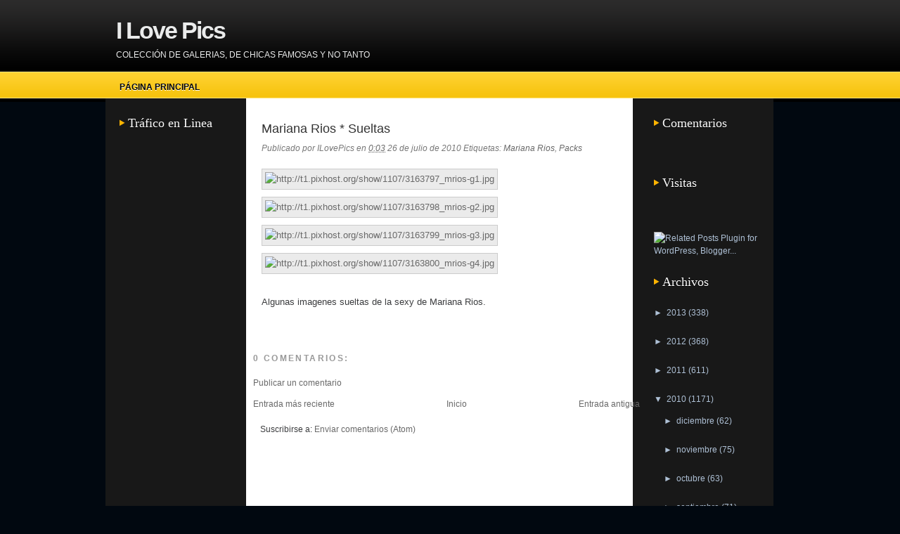

--- FILE ---
content_type: text/html; charset=UTF-8
request_url: https://1lovepics.blogspot.com/2010/07/mariana-rios-sueltas.html
body_size: 11976
content:
<!DOCTYPE html>
<html dir='ltr' xmlns='http://www.w3.org/1999/xhtml' xmlns:b='http://www.google.com/2005/gml/b' xmlns:data='http://www.google.com/2005/gml/data' xmlns:expr='http://www.google.com/2005/gml/expr'>
<head>
<link href='https://www.blogger.com/static/v1/widgets/2944754296-widget_css_bundle.css' rel='stylesheet' type='text/css'/>
<meta content='text/html; charset=UTF-8' http-equiv='Content-Type'/>
<meta content='blogger' name='generator'/>
<link href='https://1lovepics.blogspot.com/favicon.ico' rel='icon' type='image/x-icon'/>
<link href='http://1lovepics.blogspot.com/2010/07/mariana-rios-sueltas.html' rel='canonical'/>
<link rel="alternate" type="application/atom+xml" title="I Love Pics - Atom" href="https://1lovepics.blogspot.com/feeds/posts/default" />
<link rel="alternate" type="application/rss+xml" title="I Love Pics - RSS" href="https://1lovepics.blogspot.com/feeds/posts/default?alt=rss" />
<link rel="service.post" type="application/atom+xml" title="I Love Pics - Atom" href="https://www.blogger.com/feeds/342552638695614143/posts/default" />

<link rel="alternate" type="application/atom+xml" title="I Love Pics - Atom" href="https://1lovepics.blogspot.com/feeds/7415006159093916843/comments/default" />
<!--Can't find substitution for tag [blog.ieCssRetrofitLinks]-->
<link href='http://t1.pixhost.org/thumbs/1107/3163797_mrios-g1.jpg' rel='image_src'/>
<meta content='http://1lovepics.blogspot.com/2010/07/mariana-rios-sueltas.html' property='og:url'/>
<meta content='Mariana Rios * Sueltas' property='og:title'/>
<meta content='   Algunas imagenes sueltas de la sexy de Mariana Rios.' property='og:description'/>
<meta content='https://lh3.googleusercontent.com/blogger_img_proxy/AEn0k_sJM5EV4dd5qEjsDh5LD0-tgea1bOpDv8ZpNcireyRlqhIcCjhv216jbNwEb09Y4A665oAwUheiRv_OsXAkluMidur91UGA9o-rXpJrPWcQIMPbsNZxjMeSNQ=w1200-h630-p-k-no-nu' property='og:image'/>
<title>I Love Pics: Mariana Rios * Sueltas</title>
<style id='page-skin-1' type='text/css'><!--
/*
-----------------------------------
Theme Name: Dolci
Blogger Theme by :Asker
URL:http://www.BloggerThemes.net
Author: newwpthemes
Author URI: http://newwpthemes.com/
-----------------------------------
*/
#navbar-iframe
{
display:none;
}
*
{
margin:0;
padding:0;
}
body
{
background:#010810 url(https://blogger.googleusercontent.com/img/b/R29vZ2xl/AVvXsEhrVPmUgxWqWDO2r2cwOLOCG0ZCs_u4zAz6BDEcK72IjsQyEf5KhsM0HND3_QSFJJF54LsSUUhv7pdD2GLscxoIP9G3tbAdMDYet1h9XgzXPmZgI1Wr4u5ODByKo3JmnfSaB7bEuZDz5-M/s1600/background.png)repeat-x;
color:#333;
font-family:"Helvetica Neue",Arial,Helvetica,sans-serif;
font-size:75%;
line-height:1.5;
}
a:link
{
color:#696969;
text-decoration:none;
}
a:visited
{
color:#696969;
text-decoration:none;
}
a:hover
{
text-decoration:underline;
}
a img
{
border-width:0;
}
.clear
{
clear:both;
}
/* Header-----------------------------------------------*/
#header-wrapper
{
font-family:Helvetica;
height:108px;
margin:0 auto;
width:950px;
}
#header-inner
{
background-position:center center;
margin-left:auto;
margin-right:auto;
}
#header
{
color:#EAEBEB;
text-align:left;
}
#header h1
{
font-size:34px;
letter-spacing:-2px;
margin:0;
padding:18px 20px 0 0;
text-transform:none;
}
#header a
{
color:#EAEBEB;
text-decoration:none;
}
#header .description
{
font-size:12px;
padding:0;
text-transform:uppercase;
}
#header img
{
margin-left:auto;
margin-right:auto;
}
.navcontainer
{
display:block;
height:32px;
overflow:hidden;
padding:0;
}
.navcontainer h2
{
display:none;
}
#nav a,#subMenusContainer a
{
text-decoration:none;
display:block;
}
#nav li a
{
margin:0;
float:left;
background:none;
padding:7px 20px;
text-transform:uppercase;
color:#000;
font-weight:bold;
font-size:12px;
text-shadow:0 1px 0 #fff;
}
#nav ul
{
list-style:none;
}
#nav li a:hover
{
background:url(https://blogger.googleusercontent.com/img/b/R29vZ2xl/AVvXsEitDjXolCnNW7R9y3ALJaaaBDlKH70Je6duCgb1AKci-d3odnMVs08QYZtxEq_ePbWtCpVfkOuM99i8aP25vXqlojJhLSSPEqPv0MkU9oAc6AiBcVI8y7ZgUiA_wV6fepTsqu6krnHdIxM/s1600/nav-background-hover.png) repeat-x scroll left top transparent;
color:#FDCF2B;
text-shadow:0 1px 0 #181818;
}
/* Outer-Wrapper----------------------------------------------- */
#outer-wrapper
{
width:980px;
margin:0 auto;
}
#content-wrapper
{
background:url(https://blogger.googleusercontent.com/img/b/R29vZ2xl/AVvXsEiAyjrbPcrLoJkYwMbfgSYPHaU7RBl058ssFsgVUbsGzJII6iRLxU8Pp5jUdbhp-vfi7TAjy9E_kD9dzaQCu6veF6FuV_YC2qJM_zKRZZ0xudPFnXK5qC366_sC1cP2jLEFxOvJph-qBRc/s1600/contentwrap-background.png) repeat-y scroll left top transparent;
padding-top:10px;
padding-bottom:40px;
}
#main-wrapper
{
color:#3C3D3F;
width:550px;
float:left;
}
#sidebar-wrapper-left
{
width:190px;
float:left;
margin-left:20px;
word-wrap:break-word;
overflow:hidden;
}
#sidebar-wrapper-right
{
width:190px;
float:left;
margin-left:20px;
word-wrap:break-word;
overflow:hidden;
}
/* Headings----------------------------------------------- */
.sidebar h2
{
background:url(https://blogger.googleusercontent.com/img/b/R29vZ2xl/AVvXsEirIiOiOCGpeYXSUK52VdtA1Ryu8ok-jXa4O5WOV73oIGZvyZSxl262iQ9kQBFZUJ7lz9GVYRVVfZ065XUdCcg8d58MSco-Ym-YZ-Asw7QsDF-D4jegGsPjL8DvtKH5qvOtmefaaHlH5YE/s1600/sidebar-tab.png) no-repeat scroll left center transparent;
color:#FFFFFF;
font-family:Georgia,Times New Roman Times,Serif;
font-size:18px;
font-weight:normal;
line-height:18px;
margin:10px 0 0;
padding:6px 0 6px 12px;
text-shadow:0 1px 0 #000000;
}
/* Posts
-----------------------------------------------
*/
.post
{
padding:22px 12px 20px;
font-size:13px;
margin:0 0 10px;
}
.post a
{
color:#696969;
}
.post h3
{
font-size:18px;
color:#343434;
font-family:Arial,Helvetica,Sans-serif;
font-weight:normal;
line-height:22px;
margin:0 0 8px;
}
.post h3 a,.post h3 a:visited,.post h3 strong
{
color:#343434;
display:block;
text-decoration:none;
}
.post h3 strong,.post h3 a:hover
{
color:#343434;
text-decoration:underline;
}
.post-header
{
color:#787878;
font-style:italic;
font-size:12px;
}
.post-body
{
margin:20px 0 30px;
line-height:1.6em;
}
.post-body blockquote
{
font-style:italic;
line-height:1.3em;
}
.post-footer
{
margin:.75em 0;
color:#999999;
text-transform:uppercase;
letter-spacing:.1em;
font:normal normal 78% 'Trebuchet MS', Trebuchet, Arial, Verdana, Sans-serif;
line-height:1.4em;
}
.jump-link
{
margin-top:15px;
}
.jump-link a
{
padding:4px 15px;
background:#F9C718;
color:#333;
text-decoration:none;
-moz-border-radius:15px;
-khtml-border-radius:15px;
-webkit-border-radius:15px;
border-radius:15px;
font-size:12px;
font-weight:bold;
}
.jump-link a:hover
{
font-style:italic;
background:#FFD400;
}
.post img,table.tr-caption-container
{
padding:4px;
background:#EBEBEB;
border:1px solid #CCC;
margin:0 10px 10px 0;
}
.tr-caption-container img
{
border:none;
padding:0;
}
.post blockquote
{
margin:1em 20px;
}
.post blockquote p
{
margin:.75em 0;
}
.post ul,.post ol
{
margin-left:20px;
}
/* Comments----------------------------------------------- */
#comments h4
{
margin:1em 0;
font-weight:bold;
line-height:1.4em;
text-transform:uppercase;
letter-spacing:.2em;
color:#999999;
}
#comments-block
{
margin:1em 0 1.5em;
line-height:1.6em;
}
#comments-block .comment-author
{
margin:.5em 0;
}
#comments-block .comment-body
{
margin:.25em 0 0;
}
#comments-block .comment-footer
{
margin:-.25em 0 2em;
line-height:1.4em;
text-transform:uppercase;
letter-spacing:.1em;
}
#comments-block .comment-body p
{
margin:0 0 .75em;
}
.deleted-comment
{
font-style:italic;
color:gray;
}
#blog-pager-newer-link
{
float:left;
}
#blog-pager-older-link
{
float:right;
}
#blog-pager
{
text-align:center;
}
.feed-links
{
clear:both;
margin-left:10px;
line-height:2.5em;
}
/* Sidebar Content----------------------------------------------- */
.sidebar
{
font-size:12px;
color:#AEC0D5;
line-height:1.5em;
}
.sidebar a
{
color:#AEC0D5;
}
.sidebar ul
{
list-style:none;
margin:0;
padding:0;
}
.sidebar li
{
padding:10px 0;
}
.sidebar .widget
{
margin-bottom:20px;
}
.sidebar .widget-content
{
margin-top:10px;
padding:0 20px 25px 0;
}
.main .Blog
{
border-bottom-width:0;
}
/* Profile----------------------------------------------- */
.profile-img
{
float:left;
margin-top:0;
margin-right:5px;
margin-bottom:5px;
margin-left:0;
padding:4px;
border:1px solid #cccccc;
}
.profile-data
{
margin:0;
text-transform:uppercase;
letter-spacing:.1em;
font:normal normal 78% 'Trebuchet MS', Trebuchet, Arial, Verdana, Sans-serif;
color:#999999;
font-weight:bold;
line-height:1.6em;
}
.profile-datablock
{
margin:.5em 0;
}
.profile-textblock
{
margin:.5em 0;
line-height:1.6em;
}
.profile-link
{
font:normal normal 78% 'Trebuchet MS', Trebuchet, Arial, Verdana, Sans-serif;
text-transform:uppercase;
letter-spacing:.1em;
}
/* Footer */
#credits
{
line-height:40px;
width:950px;
background-color:#F9C718;
text-align:center;
color:#111;
font-size:13px;
font-family:Arial, Helvetica, sans-serif;
}
#credits a
{
color:#111;
font-weight:bolder;
}

--></style>
<link href='https://www.blogger.com/dyn-css/authorization.css?targetBlogID=342552638695614143&amp;zx=f3bd50fd-05ad-499c-bd33-7a2ae9a84361' media='none' onload='if(media!=&#39;all&#39;)media=&#39;all&#39;' rel='stylesheet'/><noscript><link href='https://www.blogger.com/dyn-css/authorization.css?targetBlogID=342552638695614143&amp;zx=f3bd50fd-05ad-499c-bd33-7a2ae9a84361' rel='stylesheet'/></noscript>
<meta name='google-adsense-platform-account' content='ca-host-pub-1556223355139109'/>
<meta name='google-adsense-platform-domain' content='blogspot.com'/>

<!-- data-ad-client=ca-pub-8986272374002615 -->

</head>
<body>
<div class='navbar section' id='navbar'><div class='widget Navbar' data-version='1' id='Navbar1'><script type="text/javascript">
    function setAttributeOnload(object, attribute, val) {
      if(window.addEventListener) {
        window.addEventListener('load',
          function(){ object[attribute] = val; }, false);
      } else {
        window.attachEvent('onload', function(){ object[attribute] = val; });
      }
    }
  </script>
<div id="navbar-iframe-container"></div>
<script type="text/javascript" src="https://apis.google.com/js/platform.js"></script>
<script type="text/javascript">
      gapi.load("gapi.iframes:gapi.iframes.style.bubble", function() {
        if (gapi.iframes && gapi.iframes.getContext) {
          gapi.iframes.getContext().openChild({
              url: 'https://www.blogger.com/navbar/342552638695614143?po\x3d7415006159093916843\x26origin\x3dhttps://1lovepics.blogspot.com',
              where: document.getElementById("navbar-iframe-container"),
              id: "navbar-iframe"
          });
        }
      });
    </script><script type="text/javascript">
(function() {
var script = document.createElement('script');
script.type = 'text/javascript';
script.src = '//pagead2.googlesyndication.com/pagead/js/google_top_exp.js';
var head = document.getElementsByTagName('head')[0];
if (head) {
head.appendChild(script);
}})();
</script>
</div></div>
<div id='outer-wrapper'><div id='wrap2'>
<!-- skip links for text browsers -->
<span id='skiplinks' style='display:none;'>
<a href='#main'>skip to main </a> |
      <a href='#sidebar'>skip to sidebar</a>
</span>
<div id='header-wrapper'>
<div class='header section' id='header'><div class='widget Header' data-version='1' id='Header1'>
<div id='header-inner'>
<div class='titlewrapper'>
<h1 class='title'>
<a href='https://1lovepics.blogspot.com/'>I Love Pics</a>
</h1>
</div>
<div class='descriptionwrapper'>
<p class='description'><span>Colección de galerias, de chicas famosas y no tanto</span></p>
</div>
</div>
</div></div>
</div>
<div class='navcontainer'>
<ul id='nav'>
<div class='section' id='nav1'><div class='widget PageList' data-version='1' id='PageList1'>
<h2>Pages</h2>
<div class='widget-content'>
<ul>
<li><a href='https://1lovepics.blogspot.com/'>Página principal</a></li>
</ul>
<div class='clear'></div>
</div>
</div></div>
</ul>
</div>
<div class='clear'></div>
<div id='content-wrapper'>
<div id='crosscol-wrapper' style='text-align:center'>
<div class='crosscol no-items section' id='crosscol'></div>
</div>
<div id='sidebar-wrapper-left'>
<div class='sidebar section' id='sidebar1'><div class='widget HTML' data-version='1' id='HTML3'>
<h2 class='title'>Tráfico en Linea</h2>
<div class='widget-content'>
<script src="//feedjit.com/serve/?bc=FFFFFF&amp;tc=494949&amp;brd1=336699&amp;lnk=494949&amp;hc=336699&amp;ww=164&amp;ww=164" type="text/javascript"></script><noscript><a href="http://feedjit.com/">Feedjit Live Blog Stats</a></noscript>
</div>
<div class='clear'></div>
</div><div class='widget PageList' data-version='1' id='PageList14'>
<div class='widget-content'>
<ul class='menus menu-primary'>
</ul>
<div class='clear'></div>
</div>
</div></div>
</div>
<div id='main-wrapper'>
<div class='main section' id='main'><div class='widget Blog' data-version='1' id='Blog1'>
<div class='blog-posts hfeed'>
<!--Can't find substitution for tag [defaultAdStart]-->

        <div class="date-outer">
      

        <div class="date-posts">
      
<div class='post-outer'>
<div class='post hentry'>
<a name='7415006159093916843'></a>
<h3 class='post-title entry-title'>
<a href='https://1lovepics.blogspot.com/2010/07/mariana-rios-sueltas.html'>Mariana Rios * Sueltas</a>
</h3>
<div class='post-header'>
<div class='post-header-line-1'><span class='post-author vcard'>
Publicado por
<span class='fn'>ILovePics</span>
</span>
<span class='post-timestamp'>
en
<a class='timestamp-link' href='https://1lovepics.blogspot.com/2010/07/mariana-rios-sueltas.html' rel='bookmark' title='permanent link'><abbr class='published' title='2010-07-26T00:03:00-05:00'>0:03</abbr></a>
<span class='date-header'>26 de julio de 2010</span>
</span>
<span class='post-labels'>
Etiquetas:
<a href='https://1lovepics.blogspot.com/search/label/Mariana%20Rios' rel='tag'>Mariana Rios</a>,
<a href='https://1lovepics.blogspot.com/search/label/Packs' rel='tag'>Packs</a>
</span>
<span class='post-comment-link'>
</span>
</div>
</div>
<div class='post-body entry-content'>
<a href="http://www.pixhost.org/show/1107/3163797_mrios-g1.jpg"><img alt="http://t1.pixhost.org/show/1107/3163797_mrios-g1.jpg" border="0" src="https://lh3.googleusercontent.com/blogger_img_proxy/AEn0k_sJM5EV4dd5qEjsDh5LD0-tgea1bOpDv8ZpNcireyRlqhIcCjhv216jbNwEb09Y4A665oAwUheiRv_OsXAkluMidur91UGA9o-rXpJrPWcQIMPbsNZxjMeSNQ=s0-d"></a> <a href="http://www.pixhost.org/show/1107/3163798_mrios-g2.jpg"><img alt="http://t1.pixhost.org/show/1107/3163798_mrios-g2.jpg" border="0" src="https://lh3.googleusercontent.com/blogger_img_proxy/AEn0k_t14FwtgjcgrlLSHPMb6PqdD35xhPnh8T1UYgC7ecWY_S36wdYFP5dqopQr6yrdLerUiE_1OeQCAxb2RsrCrsFMVpg0KI99BNACpUJcfhxSGPsVARMYzaA0lg=s0-d"></a> <a href="http://www.pixhost.org/show/1107/3163799_mrios-g3.jpg"><img alt="http://t1.pixhost.org/show/1107/3163799_mrios-g3.jpg" border="0" src="https://lh3.googleusercontent.com/blogger_img_proxy/AEn0k_tjAqNTJkt6GiPIj33BhlXwolRQWuo0A7J1vjGnzouyrRqUGhUnGOh6QidSFDTFApRiZ1y8RxzmRann-xgS7SC4yAyiit8eKl_56EBzLCeY8jGRIDdiwFmXdQ=s0-d"></a> <a href="http://www.pixhost.org/show/1107/3163800_mrios-g4.jpg"><img alt="http://t1.pixhost.org/show/1107/3163800_mrios-g4.jpg" border="0" src="https://lh3.googleusercontent.com/blogger_img_proxy/AEn0k_sasVhXaPbnPmM4qsmZQ6jqbihDKe6bc84HfQ7iiPEOlCpjDHifP6MkQOQXMVq9VY6lY5xSgbtZaQrHPxnpLnqPysutOXPhKfLbNQEYhXb-mLkUfK8wfYyM_g=s0-d"></a><br /><br />Algunas imagenes sueltas de la sexy de Mariana Rios.
<div style='clear: both;'></div>
</div>
<div class='post-footer'>
<div class='post-footer-line post-footer-line-1'><span class='post-icons'>
<span class='item-control blog-admin pid-1047285702'>
<a href='https://www.blogger.com/post-edit.g?blogID=342552638695614143&postID=7415006159093916843&from=pencil' title='Editar entrada'>
<img alt="" class="icon-action" height="18" src="//img2.blogblog.com/img/icon18_edit_allbkg.gif" width="18">
</a>
</span>
</span>
</div>
<div class='post-footer-line post-footer-line-2'></div>
<div class='post-footer-line post-footer-line-3'></div>
</div>
</div>
<div class='comments' id='comments'>
<a name='comments'></a>
<h4>
0
comentarios:
        
</h4>
<div class='pid-1047285702' id='Blog1_comments-block-wrapper'>
<dl class='avatar-comment-indent' id='comments-block'>
</dl>
</div>
<p class='comment-footer'>
<a href='https://www.blogger.com/comment/fullpage/post/342552638695614143/7415006159093916843' onclick='javascript:window.open(this.href, "bloggerPopup", "toolbar=0,location=0,statusbar=1,menubar=0,scrollbars=yes,width=640,height=500"); return false;'>Publicar un comentario</a>
</p>
<div id='backlinks-container'>
<div id='Blog1_backlinks-container'>
</div>
</div>
</div>
</div>

      </div></div>
    
<!--Can't find substitution for tag [adEnd]-->
</div>
<div class='blog-pager' id='blog-pager'>
<span id='blog-pager-newer-link'>
<a class='blog-pager-newer-link' href='https://1lovepics.blogspot.com/2010/07/maria-wwe-divas-by-robbie.html' id='Blog1_blog-pager-newer-link' title='Entrada más reciente'>Entrada más reciente</a>
</span>
<span id='blog-pager-older-link'>
<a class='blog-pager-older-link' href='https://1lovepics.blogspot.com/2010/07/cindy-taylor-maxim-best-2009.html' id='Blog1_blog-pager-older-link' title='Entrada antigua'>Entrada antigua</a>
</span>
<a class='home-link' href='https://1lovepics.blogspot.com/'>Inicio</a>
</div>
<div class='clear'></div>
<div class='post-feeds'>
<div class='feed-links'>
Suscribirse a:
<a class='feed-link' href='https://1lovepics.blogspot.com/feeds/7415006159093916843/comments/default' target='_blank' type='application/atom+xml'>Enviar comentarios (Atom)</a>
</div>
</div>
</div></div>
</div>
<div id='sidebar-wrapper-right'>
<div class='sidebar section' id='sidebar2'><div class='widget HTML' data-version='1' id='HTML5'>
<h2 class='title'>Comentarios</h2>
<div class='widget-content'>
<!--  tagboard Mi@  -->
<script type="text/javascript" src="//tagboards.miarroba.es/ver.php?id=231455"></script>
<!-- tagboard Mi@  -->
</div>
<div class='clear'></div>
</div><div class='widget HTML' data-version='1' id='HTML2'>
<h2 class='title'>Visitas</h2>
<div class='widget-content'>
<!-- Histats.com  START  -->
<a href="http://www.histats.com/es/" target="_blank" title="free contadores"><script language="javascript" type="text/javascript">
var s_sid = 605502;var st_dominio = 4;
var cimg = 327;var cwi =112;var che =62;
</script></a>
<script language="javascript" src="//s11.histats.com/js9.js" type="text/javascript"></script>
<noscript><a href="http://www.histats.com/es/" target="_blank">
<img border="0" alt="free contadores" src="https://lh3.googleusercontent.com/blogger_img_proxy/AEn0k_sMSB7b8mR9m0q2-1H46xUSnVxTlj-fLrVXwZcFfJctt2-NVKb6mHlorl61kDhhGJsTmVXJ-mc_DJLNaZViiqIBPYTX_yxQBNiNYvudxwjC=s0-d"></a>
</noscript>
<!-- Histats.com  END  -->
</div>
<div class='clear'></div>
</div><div class='widget HTML' data-version='1' id='HTML4'><script>
var linkwithin_site_id = 54219;
</script>
<script src="//www.linkwithin.com/widget.js"></script>
<a href="http://www.linkwithin.com/"><img src="https://lh3.googleusercontent.com/blogger_img_proxy/AEn0k_sPZ7j5hetV_Jn38qoc4CZKy_aRyOfb7MAHxqGk5tGfsH1gsK-CDX-d6osKlBil7G9kb8n9Unk1XEOlnfXpGoSfL8PCBHGd=s0-d" alt="Related Posts Plugin for WordPress, Blogger..." style="border: 0"></a></div><div class='widget BlogArchive' data-version='1' id='BlogArchive1'>
<h2>Archivos</h2>
<div class='widget-content'>
<div id='ArchiveList'>
<div id='BlogArchive1_ArchiveList'>
<ul class='hierarchy'>
<li class='archivedate collapsed'>
<a class='toggle' href='javascript:void(0)'>
<span class='zippy'>

        &#9658;&#160;
      
</span>
</a>
<a class='post-count-link' href='https://1lovepics.blogspot.com/2013/'>
2013
</a>
<span class='post-count' dir='ltr'>(338)</span>
<ul class='hierarchy'>
<li class='archivedate collapsed'>
<a class='toggle' href='javascript:void(0)'>
<span class='zippy'>

        &#9658;&#160;
      
</span>
</a>
<a class='post-count-link' href='https://1lovepics.blogspot.com/2013/07/'>
julio
</a>
<span class='post-count' dir='ltr'>(37)</span>
</li>
</ul>
<ul class='hierarchy'>
<li class='archivedate collapsed'>
<a class='toggle' href='javascript:void(0)'>
<span class='zippy'>

        &#9658;&#160;
      
</span>
</a>
<a class='post-count-link' href='https://1lovepics.blogspot.com/2013/06/'>
junio
</a>
<span class='post-count' dir='ltr'>(177)</span>
</li>
</ul>
<ul class='hierarchy'>
<li class='archivedate collapsed'>
<a class='toggle' href='javascript:void(0)'>
<span class='zippy'>

        &#9658;&#160;
      
</span>
</a>
<a class='post-count-link' href='https://1lovepics.blogspot.com/2013/05/'>
mayo
</a>
<span class='post-count' dir='ltr'>(24)</span>
</li>
</ul>
<ul class='hierarchy'>
<li class='archivedate collapsed'>
<a class='toggle' href='javascript:void(0)'>
<span class='zippy'>

        &#9658;&#160;
      
</span>
</a>
<a class='post-count-link' href='https://1lovepics.blogspot.com/2013/04/'>
abril
</a>
<span class='post-count' dir='ltr'>(23)</span>
</li>
</ul>
<ul class='hierarchy'>
<li class='archivedate collapsed'>
<a class='toggle' href='javascript:void(0)'>
<span class='zippy'>

        &#9658;&#160;
      
</span>
</a>
<a class='post-count-link' href='https://1lovepics.blogspot.com/2013/03/'>
marzo
</a>
<span class='post-count' dir='ltr'>(7)</span>
</li>
</ul>
<ul class='hierarchy'>
<li class='archivedate collapsed'>
<a class='toggle' href='javascript:void(0)'>
<span class='zippy'>

        &#9658;&#160;
      
</span>
</a>
<a class='post-count-link' href='https://1lovepics.blogspot.com/2013/02/'>
febrero
</a>
<span class='post-count' dir='ltr'>(33)</span>
</li>
</ul>
<ul class='hierarchy'>
<li class='archivedate collapsed'>
<a class='toggle' href='javascript:void(0)'>
<span class='zippy'>

        &#9658;&#160;
      
</span>
</a>
<a class='post-count-link' href='https://1lovepics.blogspot.com/2013/01/'>
enero
</a>
<span class='post-count' dir='ltr'>(37)</span>
</li>
</ul>
</li>
</ul>
<ul class='hierarchy'>
<li class='archivedate collapsed'>
<a class='toggle' href='javascript:void(0)'>
<span class='zippy'>

        &#9658;&#160;
      
</span>
</a>
<a class='post-count-link' href='https://1lovepics.blogspot.com/2012/'>
2012
</a>
<span class='post-count' dir='ltr'>(368)</span>
<ul class='hierarchy'>
<li class='archivedate collapsed'>
<a class='toggle' href='javascript:void(0)'>
<span class='zippy'>

        &#9658;&#160;
      
</span>
</a>
<a class='post-count-link' href='https://1lovepics.blogspot.com/2012/12/'>
diciembre
</a>
<span class='post-count' dir='ltr'>(15)</span>
</li>
</ul>
<ul class='hierarchy'>
<li class='archivedate collapsed'>
<a class='toggle' href='javascript:void(0)'>
<span class='zippy'>

        &#9658;&#160;
      
</span>
</a>
<a class='post-count-link' href='https://1lovepics.blogspot.com/2012/11/'>
noviembre
</a>
<span class='post-count' dir='ltr'>(10)</span>
</li>
</ul>
<ul class='hierarchy'>
<li class='archivedate collapsed'>
<a class='toggle' href='javascript:void(0)'>
<span class='zippy'>

        &#9658;&#160;
      
</span>
</a>
<a class='post-count-link' href='https://1lovepics.blogspot.com/2012/10/'>
octubre
</a>
<span class='post-count' dir='ltr'>(16)</span>
</li>
</ul>
<ul class='hierarchy'>
<li class='archivedate collapsed'>
<a class='toggle' href='javascript:void(0)'>
<span class='zippy'>

        &#9658;&#160;
      
</span>
</a>
<a class='post-count-link' href='https://1lovepics.blogspot.com/2012/09/'>
septiembre
</a>
<span class='post-count' dir='ltr'>(15)</span>
</li>
</ul>
<ul class='hierarchy'>
<li class='archivedate collapsed'>
<a class='toggle' href='javascript:void(0)'>
<span class='zippy'>

        &#9658;&#160;
      
</span>
</a>
<a class='post-count-link' href='https://1lovepics.blogspot.com/2012/08/'>
agosto
</a>
<span class='post-count' dir='ltr'>(21)</span>
</li>
</ul>
<ul class='hierarchy'>
<li class='archivedate collapsed'>
<a class='toggle' href='javascript:void(0)'>
<span class='zippy'>

        &#9658;&#160;
      
</span>
</a>
<a class='post-count-link' href='https://1lovepics.blogspot.com/2012/07/'>
julio
</a>
<span class='post-count' dir='ltr'>(32)</span>
</li>
</ul>
<ul class='hierarchy'>
<li class='archivedate collapsed'>
<a class='toggle' href='javascript:void(0)'>
<span class='zippy'>

        &#9658;&#160;
      
</span>
</a>
<a class='post-count-link' href='https://1lovepics.blogspot.com/2012/06/'>
junio
</a>
<span class='post-count' dir='ltr'>(39)</span>
</li>
</ul>
<ul class='hierarchy'>
<li class='archivedate collapsed'>
<a class='toggle' href='javascript:void(0)'>
<span class='zippy'>

        &#9658;&#160;
      
</span>
</a>
<a class='post-count-link' href='https://1lovepics.blogspot.com/2012/05/'>
mayo
</a>
<span class='post-count' dir='ltr'>(38)</span>
</li>
</ul>
<ul class='hierarchy'>
<li class='archivedate collapsed'>
<a class='toggle' href='javascript:void(0)'>
<span class='zippy'>

        &#9658;&#160;
      
</span>
</a>
<a class='post-count-link' href='https://1lovepics.blogspot.com/2012/04/'>
abril
</a>
<span class='post-count' dir='ltr'>(35)</span>
</li>
</ul>
<ul class='hierarchy'>
<li class='archivedate collapsed'>
<a class='toggle' href='javascript:void(0)'>
<span class='zippy'>

        &#9658;&#160;
      
</span>
</a>
<a class='post-count-link' href='https://1lovepics.blogspot.com/2012/03/'>
marzo
</a>
<span class='post-count' dir='ltr'>(59)</span>
</li>
</ul>
<ul class='hierarchy'>
<li class='archivedate collapsed'>
<a class='toggle' href='javascript:void(0)'>
<span class='zippy'>

        &#9658;&#160;
      
</span>
</a>
<a class='post-count-link' href='https://1lovepics.blogspot.com/2012/02/'>
febrero
</a>
<span class='post-count' dir='ltr'>(56)</span>
</li>
</ul>
<ul class='hierarchy'>
<li class='archivedate collapsed'>
<a class='toggle' href='javascript:void(0)'>
<span class='zippy'>

        &#9658;&#160;
      
</span>
</a>
<a class='post-count-link' href='https://1lovepics.blogspot.com/2012/01/'>
enero
</a>
<span class='post-count' dir='ltr'>(32)</span>
</li>
</ul>
</li>
</ul>
<ul class='hierarchy'>
<li class='archivedate collapsed'>
<a class='toggle' href='javascript:void(0)'>
<span class='zippy'>

        &#9658;&#160;
      
</span>
</a>
<a class='post-count-link' href='https://1lovepics.blogspot.com/2011/'>
2011
</a>
<span class='post-count' dir='ltr'>(611)</span>
<ul class='hierarchy'>
<li class='archivedate collapsed'>
<a class='toggle' href='javascript:void(0)'>
<span class='zippy'>

        &#9658;&#160;
      
</span>
</a>
<a class='post-count-link' href='https://1lovepics.blogspot.com/2011/12/'>
diciembre
</a>
<span class='post-count' dir='ltr'>(38)</span>
</li>
</ul>
<ul class='hierarchy'>
<li class='archivedate collapsed'>
<a class='toggle' href='javascript:void(0)'>
<span class='zippy'>

        &#9658;&#160;
      
</span>
</a>
<a class='post-count-link' href='https://1lovepics.blogspot.com/2011/11/'>
noviembre
</a>
<span class='post-count' dir='ltr'>(52)</span>
</li>
</ul>
<ul class='hierarchy'>
<li class='archivedate collapsed'>
<a class='toggle' href='javascript:void(0)'>
<span class='zippy'>

        &#9658;&#160;
      
</span>
</a>
<a class='post-count-link' href='https://1lovepics.blogspot.com/2011/10/'>
octubre
</a>
<span class='post-count' dir='ltr'>(48)</span>
</li>
</ul>
<ul class='hierarchy'>
<li class='archivedate collapsed'>
<a class='toggle' href='javascript:void(0)'>
<span class='zippy'>

        &#9658;&#160;
      
</span>
</a>
<a class='post-count-link' href='https://1lovepics.blogspot.com/2011/09/'>
septiembre
</a>
<span class='post-count' dir='ltr'>(47)</span>
</li>
</ul>
<ul class='hierarchy'>
<li class='archivedate collapsed'>
<a class='toggle' href='javascript:void(0)'>
<span class='zippy'>

        &#9658;&#160;
      
</span>
</a>
<a class='post-count-link' href='https://1lovepics.blogspot.com/2011/08/'>
agosto
</a>
<span class='post-count' dir='ltr'>(61)</span>
</li>
</ul>
<ul class='hierarchy'>
<li class='archivedate collapsed'>
<a class='toggle' href='javascript:void(0)'>
<span class='zippy'>

        &#9658;&#160;
      
</span>
</a>
<a class='post-count-link' href='https://1lovepics.blogspot.com/2011/07/'>
julio
</a>
<span class='post-count' dir='ltr'>(51)</span>
</li>
</ul>
<ul class='hierarchy'>
<li class='archivedate collapsed'>
<a class='toggle' href='javascript:void(0)'>
<span class='zippy'>

        &#9658;&#160;
      
</span>
</a>
<a class='post-count-link' href='https://1lovepics.blogspot.com/2011/06/'>
junio
</a>
<span class='post-count' dir='ltr'>(65)</span>
</li>
</ul>
<ul class='hierarchy'>
<li class='archivedate collapsed'>
<a class='toggle' href='javascript:void(0)'>
<span class='zippy'>

        &#9658;&#160;
      
</span>
</a>
<a class='post-count-link' href='https://1lovepics.blogspot.com/2011/05/'>
mayo
</a>
<span class='post-count' dir='ltr'>(30)</span>
</li>
</ul>
<ul class='hierarchy'>
<li class='archivedate collapsed'>
<a class='toggle' href='javascript:void(0)'>
<span class='zippy'>

        &#9658;&#160;
      
</span>
</a>
<a class='post-count-link' href='https://1lovepics.blogspot.com/2011/04/'>
abril
</a>
<span class='post-count' dir='ltr'>(43)</span>
</li>
</ul>
<ul class='hierarchy'>
<li class='archivedate collapsed'>
<a class='toggle' href='javascript:void(0)'>
<span class='zippy'>

        &#9658;&#160;
      
</span>
</a>
<a class='post-count-link' href='https://1lovepics.blogspot.com/2011/03/'>
marzo
</a>
<span class='post-count' dir='ltr'>(47)</span>
</li>
</ul>
<ul class='hierarchy'>
<li class='archivedate collapsed'>
<a class='toggle' href='javascript:void(0)'>
<span class='zippy'>

        &#9658;&#160;
      
</span>
</a>
<a class='post-count-link' href='https://1lovepics.blogspot.com/2011/02/'>
febrero
</a>
<span class='post-count' dir='ltr'>(56)</span>
</li>
</ul>
<ul class='hierarchy'>
<li class='archivedate collapsed'>
<a class='toggle' href='javascript:void(0)'>
<span class='zippy'>

        &#9658;&#160;
      
</span>
</a>
<a class='post-count-link' href='https://1lovepics.blogspot.com/2011/01/'>
enero
</a>
<span class='post-count' dir='ltr'>(73)</span>
</li>
</ul>
</li>
</ul>
<ul class='hierarchy'>
<li class='archivedate expanded'>
<a class='toggle' href='javascript:void(0)'>
<span class='zippy toggle-open'>

        &#9660;&#160;
      
</span>
</a>
<a class='post-count-link' href='https://1lovepics.blogspot.com/2010/'>
2010
</a>
<span class='post-count' dir='ltr'>(1171)</span>
<ul class='hierarchy'>
<li class='archivedate collapsed'>
<a class='toggle' href='javascript:void(0)'>
<span class='zippy'>

        &#9658;&#160;
      
</span>
</a>
<a class='post-count-link' href='https://1lovepics.blogspot.com/2010/12/'>
diciembre
</a>
<span class='post-count' dir='ltr'>(62)</span>
</li>
</ul>
<ul class='hierarchy'>
<li class='archivedate collapsed'>
<a class='toggle' href='javascript:void(0)'>
<span class='zippy'>

        &#9658;&#160;
      
</span>
</a>
<a class='post-count-link' href='https://1lovepics.blogspot.com/2010/11/'>
noviembre
</a>
<span class='post-count' dir='ltr'>(75)</span>
</li>
</ul>
<ul class='hierarchy'>
<li class='archivedate collapsed'>
<a class='toggle' href='javascript:void(0)'>
<span class='zippy'>

        &#9658;&#160;
      
</span>
</a>
<a class='post-count-link' href='https://1lovepics.blogspot.com/2010/10/'>
octubre
</a>
<span class='post-count' dir='ltr'>(63)</span>
</li>
</ul>
<ul class='hierarchy'>
<li class='archivedate collapsed'>
<a class='toggle' href='javascript:void(0)'>
<span class='zippy'>

        &#9658;&#160;
      
</span>
</a>
<a class='post-count-link' href='https://1lovepics.blogspot.com/2010/09/'>
septiembre
</a>
<span class='post-count' dir='ltr'>(71)</span>
</li>
</ul>
<ul class='hierarchy'>
<li class='archivedate collapsed'>
<a class='toggle' href='javascript:void(0)'>
<span class='zippy'>

        &#9658;&#160;
      
</span>
</a>
<a class='post-count-link' href='https://1lovepics.blogspot.com/2010/08/'>
agosto
</a>
<span class='post-count' dir='ltr'>(86)</span>
</li>
</ul>
<ul class='hierarchy'>
<li class='archivedate expanded'>
<a class='toggle' href='javascript:void(0)'>
<span class='zippy toggle-open'>

        &#9660;&#160;
      
</span>
</a>
<a class='post-count-link' href='https://1lovepics.blogspot.com/2010/07/'>
julio
</a>
<span class='post-count' dir='ltr'>(98)</span>
<ul class='posts'>
<li><a href='https://1lovepics.blogspot.com/2010/07/larissa-riquelme-revista-h-agosto.html'>Larissa Riquelme * Revista H Agosto</a></li>
<li><a href='https://1lovepics.blogspot.com/2010/07/kelly-kelly-wwe-divas-by-robbie.html'>Kelly Kelly * WWE DIVAS By Robbie</a></li>
<li><a href='https://1lovepics.blogspot.com/2010/07/maria-elisa-camargo-pack-by-rockssik.html'>Maria Elisa Camargo * Pack By Rockssik</a></li>
<li><a href='https://1lovepics.blogspot.com/2010/07/angelina-jolie-premier-en-japon.html'>Angelina Jolie * Premier en Japon</a></li>
<li><a href='https://1lovepics.blogspot.com/2010/07/stacy-noblett-sailor-girl.html'>Stacy Noblett * Sailor Girl</a></li>
<li><a href='https://1lovepics.blogspot.com/2010/07/paulina-rubio-fhm.html'>Paulina Rubio * FHM</a></li>
<li><a href='https://1lovepics.blogspot.com/2010/07/eve-torres-divas-wwe-by-robbie.html'>Eve Torres * Divas WWE By Robbie</a></li>
<li><a href='https://1lovepics.blogspot.com/2010/07/miley-cyrus-ashley-tisdale-photoshoot.html'>Miley Cyrus &amp; Ashley Tisdale * Photoshoot</a></li>
<li><a href='https://1lovepics.blogspot.com/2010/07/lindsay-lohan-pack-by-paletita.html'>Lindsay Lohan * Pack By Paletita</a></li>
<li><a href='https://1lovepics.blogspot.com/2010/07/barbara-mori-photoshoot.html'>Barbara Mori * Photoshoot</a></li>
<li><a href='https://1lovepics.blogspot.com/2010/07/monika-sanchez-debora-comba-maxim.html'>Monika Sanchez &amp; Debora Comba * Maxim Agosto 2010</a></li>
<li><a href='https://1lovepics.blogspot.com/2010/07/playboy-sexy-summer-girls.html'>Playboy Sexy Summer Girls</a></li>
<li><a href='https://1lovepics.blogspot.com/2010/07/layla-wwe-divas-by-robbie.html'>Layla * WWE DIVAS By Robbie</a></li>
<li><a href='https://1lovepics.blogspot.com/2010/07/katy-perry-photoshoot.html'>Katy Perry * Photoshoot</a></li>
<li><a href='https://1lovepics.blogspot.com/2010/07/vikki-blows-photoshoot.html'>Vikki Blows * Photoshoot</a></li>
<li><a href='https://1lovepics.blogspot.com/2010/07/katy-perry-pomos-new-album.html'>Katy Perry * Pomos New Album</a></li>
<li><a href='https://1lovepics.blogspot.com/2010/07/larissa-riquelme-paparazzo.html'>Larissa Riquelme * Paparazzo</a></li>
<li><a href='https://1lovepics.blogspot.com/2010/07/jillian-hall-divas-wwe-by-robbie.html'>Jillian Hall * Divas WWE By Robbie</a></li>
<li><a href='https://1lovepics.blogspot.com/2010/07/maryse-summum.html'>Maryse * Summum</a></li>
<li><a href='https://1lovepics.blogspot.com/2010/07/denise-milane-bikini.html'>Denise Milane * Bikini</a></li>
<li><a href='https://1lovepics.blogspot.com/2010/07/andrea-escalona-tv-notas.html'>Andrea Escalona * TV Notas</a></li>
<li><a href='https://1lovepics.blogspot.com/2010/07/anahi-detras-de-camaras.html'>Anahi * Detras de camaras</a></li>
<li><a href='https://1lovepics.blogspot.com/2010/07/maria-wwe-divas-by-robbie.html'>Maria * WWE DIVAS By Robbie</a></li>
<li><a href='https://1lovepics.blogspot.com/2010/07/mariana-rios-sueltas.html'>Mariana Rios * Sueltas</a></li>
<li><a href='https://1lovepics.blogspot.com/2010/07/cindy-taylor-maxim-best-2009.html'>Cindy Taylor * Maxim The best 2009</a></li>
<li><a href='https://1lovepics.blogspot.com/2010/07/mandy-capristo-fhm-alemania.html'>Mandy Capristo * FHM Alemania</a></li>
<li><a href='https://1lovepics.blogspot.com/2010/07/fantasias-con-dorismar-chica-de-arena.html'>Fantasias con Dorismar * Chica de Arena</a></li>
<li><a href='https://1lovepics.blogspot.com/2010/07/gail-kim-divas-wwe-by-robbie.html'>Gail Kim * Divas WWE By Robbie</a></li>
<li><a href='https://1lovepics.blogspot.com/2010/07/patricia-llaca-desnuda-en-azul.html'>Patricia Llaca * Desnuda en Azul</a></li>
<li><a href='https://1lovepics.blogspot.com/2010/07/miranda-kerr-photoshoot.html'>Miranda Kerr * Photoshoot</a></li>
<li><a href='https://1lovepics.blogspot.com/2010/07/paris-hilton-topless.html'>Paris Hilton * Topless</a></li>
<li><a href='https://1lovepics.blogspot.com/2010/07/video-rubia-strip.html'>Video * Rubia Strip</a></li>
<li><a href='https://1lovepics.blogspot.com/2010/07/maryse-wwe-divas-by-robbie.html'>Maryse * WWE Divas By Robbie</a></li>
<li><a href='https://1lovepics.blogspot.com/2010/07/adabel-guerrero-h-argentona.html'>Adabel Guerrero * H Argentona</a></li>
<li><a href='https://1lovepics.blogspot.com/2010/07/sara-j-underwood-guitar.html'>Sara J Underwood * Guitar</a></li>
<li><a href='https://1lovepics.blogspot.com/2010/07/rossana-najera-tv-notas.html'>Rossana Najera * TV Notas</a></li>
<li><a href='https://1lovepics.blogspot.com/2010/07/vanessa-hudgens-premier.html'>Vanessa Hudgens * Premier</a></li>
<li><a href='https://1lovepics.blogspot.com/2010/07/barbara-mori-gq.html'>Barbara Mori * GQ</a></li>
<li><a href='https://1lovepics.blogspot.com/2010/07/mariluz-bermudez-pack-by-rockssik_22.html'>Mariluz Bermudez * Pack By Rockssik</a></li>
<li><a href='https://1lovepics.blogspot.com/2010/07/candice-michell-wwe-divas-by-robbie.html'>Candice Michell * WWE Divas By Robbie</a></li>
<li><a href='https://1lovepics.blogspot.com/2010/07/bar-refaeli-spring-collection.html'>Bar Refaeli * Spring Collection</a></li>
<li><a href='https://1lovepics.blogspot.com/2010/07/shanik-aspe-romina-ok.html'>Shanik Aspe &amp; Romina * OK</a></li>
<li><a href='https://1lovepics.blogspot.com/2010/07/virginia-gallardo-playboy-argentina.html'>Virginia Gallardo * Playboy Argentina</a></li>
<li><a href='https://1lovepics.blogspot.com/2010/07/leia-freitas-extremo-jul-2010.html'>Leia Freitas * Extremo Jul 2010</a></li>
<li><a href='https://1lovepics.blogspot.com/2010/07/lindsay-lohan-complex.html'>Lindsay Lohan * Complex</a></li>
<li><a href='https://1lovepics.blogspot.com/2010/07/kelly-brook-topless.html'>Kelly Brook * Topless</a></li>
<li><a href='https://1lovepics.blogspot.com/2010/07/beth-phoenix-divas-wwe-by-robbie.html'>Beth Phoenix * Divas WWE By Robbie</a></li>
<li><a href='https://1lovepics.blogspot.com/2010/07/marisa-miller-fhm.html'>Marisa Miller * FHM</a></li>
<li><a href='https://1lovepics.blogspot.com/2010/07/jessica-biel-glamour.html'>Jessica Biel * Glamour</a></li>
<li><a href='https://1lovepics.blogspot.com/2010/07/kamasutra-completo-maxim.html'>Kamasutra Completo * Maxim</a></li>
<li><a href='https://1lovepics.blogspot.com/2010/07/pamela-anderson-playboy-vintage-oct-89.html'>Pamela Anderson * Playboy Vintage Oct 89</a></li>
<li><a href='https://1lovepics.blogspot.com/2010/07/lilian-garcias-divas-wwe-by-robbie.html'>Lilian Garcias * Divas WWE By Robbie</a></li>
<li><a href='https://1lovepics.blogspot.com/2010/07/lorena-enriquez-tv-notas.html'>Lorena Enriquez * Tv Notas</a></li>
<li><a href='https://1lovepics.blogspot.com/2010/07/dania-ramirez-maxim-usa-agosto-2010.html'>Dania Ramirez * Maxim USA Agosto 2010</a></li>
<li><a href='https://1lovepics.blogspot.com/2010/07/tara-babcock-by-gabachoyork.html'>Tara Babcock * By GabachoYork</a></li>
<li><a href='https://1lovepics.blogspot.com/2010/07/linday-lohan-gq-alemania-2010.html'>Linday Lohan * GQ Alemania 2010</a></li>
<li><a href='https://1lovepics.blogspot.com/2010/07/larissa-riquelme-interviu.html'>Larissa Riquelme * Interviu</a></li>
<li><a href='https://1lovepics.blogspot.com/2010/07/alexis-texas-club-by-gabachoyork.html'>Alexis Texas * Club By GabachoYork</a></li>
<li><a href='https://1lovepics.blogspot.com/2010/07/vanessa-huppenkothen-gq-mexico.html'>Vanessa Huppenkothen * GQ México</a></li>
<li><a href='https://1lovepics.blogspot.com/2010/07/mariluz-bermudez-pack-part-ii-by.html'>Mariluz Bermudez * Pack Part II By Rockssik</a></li>
<li><a href='https://1lovepics.blogspot.com/2010/07/mickie-james-divas-wwe-by-robbie.html'>Mickie James * Divas WWE By Robbie</a></li>
<li><a href='https://1lovepics.blogspot.com/2010/07/maria-elisa-camargo-tv-notas.html'>Maria Elisa Camargo * Tv Notas</a></li>
<li><a href='https://1lovepics.blogspot.com/2010/07/sofia-vergara-fhm-australia.html'>Sofia Vergara * FHM Australia</a></li>
<li><a href='https://1lovepics.blogspot.com/2010/07/hana-nitsche-maxim-alemania.html'>Hana Nitsche * Maxim Alemania</a></li>
<li><a href='https://1lovepics.blogspot.com/2010/07/allison-tomb-raider-photoshoot.html'>Allison * Tomb Raider Photoshoot</a></li>
<li><a href='https://1lovepics.blogspot.com/2010/07/melina-divas-wwe-by-robbie.html'>Melina * Divas WWE By Robbie</a></li>
<li><a href='https://1lovepics.blogspot.com/2010/07/miss-enos-pack-by-rockssik.html'>Miss Enos * Pack By Rockssik</a></li>
<li><a href='https://1lovepics.blogspot.com/2010/07/gemelas-davalos-pack-by-cffp.html'>Gemelas Davalos * Pack By CFFP</a></li>
<li><a href='https://1lovepics.blogspot.com/2010/07/playmate-calendario-1965-playboy.html'>Playmate Calendario 1965 * Playboy Vintage</a></li>
<li><a href='https://1lovepics.blogspot.com/2010/07/katy-perry-teen-choice-photo-session.html'>Katy Perry * Teen Choice Photo Session</a></li>
<li><a href='https://1lovepics.blogspot.com/2010/07/alicia-machado-playboy-mexico-julio.html'>Alicia Machado * Playboy México Julio 2010</a></li>
<li><a href='https://1lovepics.blogspot.com/2010/07/savannah-wwe-divas-by-robbie.html'>Savannah * WWE Divas By Robbie</a></li>
<li><a href='https://1lovepics.blogspot.com/2010/07/leslie-shaw-photoshoot-by-cffp.html'>Leslie Shaw * Photoshoot By CFFP</a></li>
<li><a href='https://1lovepics.blogspot.com/2010/07/louise-glover-pack-by-cffp.html'>Louise Glover * Pack By CFFP</a></li>
<li><a href='https://1lovepics.blogspot.com/2010/07/bar-refaeli-v-mag.html'>Bar Refaeli * V Mag</a></li>
<li><a href='https://1lovepics.blogspot.com/2010/07/tifanny-wwe-divas-by-robbie.html'>Tifanny * WWE Divas By Robbie</a></li>
<li><a href='https://1lovepics.blogspot.com/2010/07/larissa-riquelme-desnuda.html'>Larissa Riquelme * Desnuda</a></li>
<li><a href='https://1lovepics.blogspot.com/2010/07/larissa-riquelme-h-y-maxim-argentina.html'>Larissa Riquelme * H y Maxim Argentina</a></li>
<li><a href='https://1lovepics.blogspot.com/2010/07/grettell-valdez-revista-h-mex.html'>Grettell Valdez * Revista H Mex</a></li>
<li><a href='https://1lovepics.blogspot.com/2010/07/maria-elisa-camargo-maxim-mexico-0710.html'>Maria Elisa Camargo * Maxim Mexico 07/10</a></li>
<li><a href='https://1lovepics.blogspot.com/2010/07/mariluz-bermudez-pack-by-rockssik.html'>Mariluz Bermudez * Pack By Rockssik</a></li>
<li><a href='https://1lovepics.blogspot.com/2010/07/tabata-jalil-pack-by-izmar.html'>Tabata Jalil * Pack By Izmar</a></li>
<li><a href='https://1lovepics.blogspot.com/2010/07/deanna-russo-pack.html'>Deanna Russo * Pack</a></li>
<li><a href='https://1lovepics.blogspot.com/2010/07/valeria-mazza-pack.html'>Valeria Mazza * Pack</a></li>
<li><a href='https://1lovepics.blogspot.com/2010/07/victoria-beckham-pack.html'>Victoria Beckham * Pack</a></li>
<li><a href='https://1lovepics.blogspot.com/2010/07/especial-sudafrica-h-extremo-argentina.html'>Especial Sudafrica * H Extremo Argentina 2010</a></li>
<li><a href='https://1lovepics.blogspot.com/2010/07/ilovepics-detenido.html'>ILovePics - Sin red</a></li>
<li><a href='https://1lovepics.blogspot.com/2010/07/katy-perry-esquire.html'>Katy Perry * Esquire</a></li>
<li><a href='https://1lovepics.blogspot.com/2010/07/bella-twins-wwe-divas-by-robbie.html'>The Bella Twins * WWE DIVAS  By Robbie</a></li>
<li><a href='https://1lovepics.blogspot.com/2010/07/cindy-venga-la-alegria-by-izmar.html'>Cindy * Venga la Alegria By Izmar</a></li>
<li><a href='https://1lovepics.blogspot.com/2010/07/lucy-pinder-loaded.html'>Lucy Pinder * Loaded</a></li>
<li><a href='https://1lovepics.blogspot.com/2010/07/lady-gaga-rolling-stone.html'>Lady Gaga * Rolling Stone</a></li>
<li><a href='https://1lovepics.blogspot.com/2010/07/maxim-hot-100-by-ggabachoyork.html'>Maxim * HOT 100 By GgabachoYork</a></li>
<li><a href='https://1lovepics.blogspot.com/2010/07/rosa-mendes-diva-wwe-by-robbie.html'>Rosa Mendes * Diva WWE By Robbie</a></li>
<li><a href='https://1lovepics.blogspot.com/2010/07/andrea-lopez-pack-by-rockssik.html'>Andrea Lopez * Pack By Rockssik</a></li>
<li><a href='https://1lovepics.blogspot.com/2010/07/vida-guerra-body-painting.html'>Vida Guerra * Body Painting</a></li>
<li><a href='https://1lovepics.blogspot.com/2010/07/ivetta-box.html'>Ivetta * Box</a></li>
<li><a href='https://1lovepics.blogspot.com/2010/07/paris-hilton-con-disfraz.html'>Paris Hilton * Con disfraz</a></li>
</ul>
</li>
</ul>
<ul class='hierarchy'>
<li class='archivedate collapsed'>
<a class='toggle' href='javascript:void(0)'>
<span class='zippy'>

        &#9658;&#160;
      
</span>
</a>
<a class='post-count-link' href='https://1lovepics.blogspot.com/2010/06/'>
junio
</a>
<span class='post-count' dir='ltr'>(119)</span>
</li>
</ul>
<ul class='hierarchy'>
<li class='archivedate collapsed'>
<a class='toggle' href='javascript:void(0)'>
<span class='zippy'>

        &#9658;&#160;
      
</span>
</a>
<a class='post-count-link' href='https://1lovepics.blogspot.com/2010/05/'>
mayo
</a>
<span class='post-count' dir='ltr'>(123)</span>
</li>
</ul>
<ul class='hierarchy'>
<li class='archivedate collapsed'>
<a class='toggle' href='javascript:void(0)'>
<span class='zippy'>

        &#9658;&#160;
      
</span>
</a>
<a class='post-count-link' href='https://1lovepics.blogspot.com/2010/04/'>
abril
</a>
<span class='post-count' dir='ltr'>(122)</span>
</li>
</ul>
<ul class='hierarchy'>
<li class='archivedate collapsed'>
<a class='toggle' href='javascript:void(0)'>
<span class='zippy'>

        &#9658;&#160;
      
</span>
</a>
<a class='post-count-link' href='https://1lovepics.blogspot.com/2010/03/'>
marzo
</a>
<span class='post-count' dir='ltr'>(126)</span>
</li>
</ul>
<ul class='hierarchy'>
<li class='archivedate collapsed'>
<a class='toggle' href='javascript:void(0)'>
<span class='zippy'>

        &#9658;&#160;
      
</span>
</a>
<a class='post-count-link' href='https://1lovepics.blogspot.com/2010/02/'>
febrero
</a>
<span class='post-count' dir='ltr'>(85)</span>
</li>
</ul>
<ul class='hierarchy'>
<li class='archivedate collapsed'>
<a class='toggle' href='javascript:void(0)'>
<span class='zippy'>

        &#9658;&#160;
      
</span>
</a>
<a class='post-count-link' href='https://1lovepics.blogspot.com/2010/01/'>
enero
</a>
<span class='post-count' dir='ltr'>(141)</span>
</li>
</ul>
</li>
</ul>
<ul class='hierarchy'>
<li class='archivedate collapsed'>
<a class='toggle' href='javascript:void(0)'>
<span class='zippy'>

        &#9658;&#160;
      
</span>
</a>
<a class='post-count-link' href='https://1lovepics.blogspot.com/2009/'>
2009
</a>
<span class='post-count' dir='ltr'>(1068)</span>
<ul class='hierarchy'>
<li class='archivedate collapsed'>
<a class='toggle' href='javascript:void(0)'>
<span class='zippy'>

        &#9658;&#160;
      
</span>
</a>
<a class='post-count-link' href='https://1lovepics.blogspot.com/2009/12/'>
diciembre
</a>
<span class='post-count' dir='ltr'>(108)</span>
</li>
</ul>
<ul class='hierarchy'>
<li class='archivedate collapsed'>
<a class='toggle' href='javascript:void(0)'>
<span class='zippy'>

        &#9658;&#160;
      
</span>
</a>
<a class='post-count-link' href='https://1lovepics.blogspot.com/2009/11/'>
noviembre
</a>
<span class='post-count' dir='ltr'>(140)</span>
</li>
</ul>
<ul class='hierarchy'>
<li class='archivedate collapsed'>
<a class='toggle' href='javascript:void(0)'>
<span class='zippy'>

        &#9658;&#160;
      
</span>
</a>
<a class='post-count-link' href='https://1lovepics.blogspot.com/2009/10/'>
octubre
</a>
<span class='post-count' dir='ltr'>(107)</span>
</li>
</ul>
<ul class='hierarchy'>
<li class='archivedate collapsed'>
<a class='toggle' href='javascript:void(0)'>
<span class='zippy'>

        &#9658;&#160;
      
</span>
</a>
<a class='post-count-link' href='https://1lovepics.blogspot.com/2009/09/'>
septiembre
</a>
<span class='post-count' dir='ltr'>(117)</span>
</li>
</ul>
<ul class='hierarchy'>
<li class='archivedate collapsed'>
<a class='toggle' href='javascript:void(0)'>
<span class='zippy'>

        &#9658;&#160;
      
</span>
</a>
<a class='post-count-link' href='https://1lovepics.blogspot.com/2009/08/'>
agosto
</a>
<span class='post-count' dir='ltr'>(135)</span>
</li>
</ul>
<ul class='hierarchy'>
<li class='archivedate collapsed'>
<a class='toggle' href='javascript:void(0)'>
<span class='zippy'>

        &#9658;&#160;
      
</span>
</a>
<a class='post-count-link' href='https://1lovepics.blogspot.com/2009/07/'>
julio
</a>
<span class='post-count' dir='ltr'>(139)</span>
</li>
</ul>
<ul class='hierarchy'>
<li class='archivedate collapsed'>
<a class='toggle' href='javascript:void(0)'>
<span class='zippy'>

        &#9658;&#160;
      
</span>
</a>
<a class='post-count-link' href='https://1lovepics.blogspot.com/2009/06/'>
junio
</a>
<span class='post-count' dir='ltr'>(127)</span>
</li>
</ul>
<ul class='hierarchy'>
<li class='archivedate collapsed'>
<a class='toggle' href='javascript:void(0)'>
<span class='zippy'>

        &#9658;&#160;
      
</span>
</a>
<a class='post-count-link' href='https://1lovepics.blogspot.com/2009/05/'>
mayo
</a>
<span class='post-count' dir='ltr'>(195)</span>
</li>
</ul>
</li>
</ul>
</div>
</div>
<div class='clear'></div>
</div>
</div></div>
</div>
<!-- spacer for skins that want sidebar and main to be the same height-->
<div class='clear'>&#160;</div>
</div>
<!-- end content-wrapper -->
<!-- Dolci blogger theme comes under a Creative Commons license. They are free of charge to use as a theme for your blog and you can make changes to the templates to suit your needs. but please you must keep the footer credit links intact which provides credit to its authors. -->
<div id='credits'>
    Copyright &#169; <a href='https://1lovepics.blogspot.com/'>I Love Pics</a><a href='wwww.bloggerthemes.net'> - Blogger Theme</a> by<a href='http://www.BloggerThemes.net' title='Bloggerthemes'> BloggerThemes </a> & <a href='http://newwpthemes.com/'>newwpthemes</a> - Sponsored by <a href='http://www.datmoney.com' title='Blogging Tips'>Internet Entrepreneur</a>
</div>
</div>
<!-- end outer-wrapper --></div>

<script type="text/javascript" src="https://www.blogger.com/static/v1/widgets/2028843038-widgets.js"></script>
<script type='text/javascript'>
window['__wavt'] = 'AOuZoY5J2w1VsUlXYE33ZNmPnTdQRvTR9Q:1769914500417';_WidgetManager._Init('//www.blogger.com/rearrange?blogID\x3d342552638695614143','//1lovepics.blogspot.com/2010/07/mariana-rios-sueltas.html','342552638695614143');
_WidgetManager._SetDataContext([{'name': 'blog', 'data': {'blogId': '342552638695614143', 'title': 'I Love Pics', 'url': 'https://1lovepics.blogspot.com/2010/07/mariana-rios-sueltas.html', 'canonicalUrl': 'http://1lovepics.blogspot.com/2010/07/mariana-rios-sueltas.html', 'homepageUrl': 'https://1lovepics.blogspot.com/', 'searchUrl': 'https://1lovepics.blogspot.com/search', 'canonicalHomepageUrl': 'http://1lovepics.blogspot.com/', 'blogspotFaviconUrl': 'https://1lovepics.blogspot.com/favicon.ico', 'bloggerUrl': 'https://www.blogger.com', 'hasCustomDomain': false, 'httpsEnabled': true, 'enabledCommentProfileImages': true, 'gPlusViewType': 'FILTERED_POSTMOD', 'adultContent': false, 'analyticsAccountNumber': '', 'encoding': 'UTF-8', 'locale': 'es', 'localeUnderscoreDelimited': 'es', 'languageDirection': 'ltr', 'isPrivate': false, 'isMobile': false, 'isMobileRequest': false, 'mobileClass': '', 'isPrivateBlog': false, 'isDynamicViewsAvailable': true, 'feedLinks': '\x3clink rel\x3d\x22alternate\x22 type\x3d\x22application/atom+xml\x22 title\x3d\x22I Love Pics - Atom\x22 href\x3d\x22https://1lovepics.blogspot.com/feeds/posts/default\x22 /\x3e\n\x3clink rel\x3d\x22alternate\x22 type\x3d\x22application/rss+xml\x22 title\x3d\x22I Love Pics - RSS\x22 href\x3d\x22https://1lovepics.blogspot.com/feeds/posts/default?alt\x3drss\x22 /\x3e\n\x3clink rel\x3d\x22service.post\x22 type\x3d\x22application/atom+xml\x22 title\x3d\x22I Love Pics - Atom\x22 href\x3d\x22https://www.blogger.com/feeds/342552638695614143/posts/default\x22 /\x3e\n\n\x3clink rel\x3d\x22alternate\x22 type\x3d\x22application/atom+xml\x22 title\x3d\x22I Love Pics - Atom\x22 href\x3d\x22https://1lovepics.blogspot.com/feeds/7415006159093916843/comments/default\x22 /\x3e\n', 'meTag': '', 'adsenseClientId': 'ca-pub-8986272374002615', 'adsenseHostId': 'ca-host-pub-1556223355139109', 'adsenseHasAds': false, 'adsenseAutoAds': false, 'boqCommentIframeForm': true, 'loginRedirectParam': '', 'view': '', 'dynamicViewsCommentsSrc': '//www.blogblog.com/dynamicviews/4224c15c4e7c9321/js/comments.js', 'dynamicViewsScriptSrc': '//www.blogblog.com/dynamicviews/488fc340cdb1c4a9', 'plusOneApiSrc': 'https://apis.google.com/js/platform.js', 'disableGComments': true, 'interstitialAccepted': false, 'sharing': {'platforms': [{'name': 'Obtener enlace', 'key': 'link', 'shareMessage': 'Obtener enlace', 'target': ''}, {'name': 'Facebook', 'key': 'facebook', 'shareMessage': 'Compartir en Facebook', 'target': 'facebook'}, {'name': 'Escribe un blog', 'key': 'blogThis', 'shareMessage': 'Escribe un blog', 'target': 'blog'}, {'name': 'X', 'key': 'twitter', 'shareMessage': 'Compartir en X', 'target': 'twitter'}, {'name': 'Pinterest', 'key': 'pinterest', 'shareMessage': 'Compartir en Pinterest', 'target': 'pinterest'}, {'name': 'Correo electr\xf3nico', 'key': 'email', 'shareMessage': 'Correo electr\xf3nico', 'target': 'email'}], 'disableGooglePlus': true, 'googlePlusShareButtonWidth': 0, 'googlePlusBootstrap': '\x3cscript type\x3d\x22text/javascript\x22\x3ewindow.___gcfg \x3d {\x27lang\x27: \x27es\x27};\x3c/script\x3e'}, 'hasCustomJumpLinkMessage': false, 'jumpLinkMessage': 'Leer m\xe1s', 'pageType': 'item', 'postId': '7415006159093916843', 'postImageUrl': 'http://t1.pixhost.org/thumbs/1107/3163797_mrios-g1.jpg', 'pageName': 'Mariana Rios * Sueltas', 'pageTitle': 'I Love Pics: Mariana Rios * Sueltas'}}, {'name': 'features', 'data': {}}, {'name': 'messages', 'data': {'edit': 'Editar', 'linkCopiedToClipboard': 'El enlace se ha copiado en el Portapapeles.', 'ok': 'Aceptar', 'postLink': 'Enlace de la entrada'}}, {'name': 'template', 'data': {'name': 'custom', 'localizedName': 'Personalizado', 'isResponsive': false, 'isAlternateRendering': false, 'isCustom': true}}, {'name': 'view', 'data': {'classic': {'name': 'classic', 'url': '?view\x3dclassic'}, 'flipcard': {'name': 'flipcard', 'url': '?view\x3dflipcard'}, 'magazine': {'name': 'magazine', 'url': '?view\x3dmagazine'}, 'mosaic': {'name': 'mosaic', 'url': '?view\x3dmosaic'}, 'sidebar': {'name': 'sidebar', 'url': '?view\x3dsidebar'}, 'snapshot': {'name': 'snapshot', 'url': '?view\x3dsnapshot'}, 'timeslide': {'name': 'timeslide', 'url': '?view\x3dtimeslide'}, 'isMobile': false, 'title': 'Mariana Rios * Sueltas', 'description': '   Algunas imagenes sueltas de la sexy de Mariana Rios.', 'featuredImage': 'https://lh3.googleusercontent.com/blogger_img_proxy/AEn0k_sJM5EV4dd5qEjsDh5LD0-tgea1bOpDv8ZpNcireyRlqhIcCjhv216jbNwEb09Y4A665oAwUheiRv_OsXAkluMidur91UGA9o-rXpJrPWcQIMPbsNZxjMeSNQ', 'url': 'https://1lovepics.blogspot.com/2010/07/mariana-rios-sueltas.html', 'type': 'item', 'isSingleItem': true, 'isMultipleItems': false, 'isError': false, 'isPage': false, 'isPost': true, 'isHomepage': false, 'isArchive': false, 'isLabelSearch': false, 'postId': 7415006159093916843}}]);
_WidgetManager._RegisterWidget('_NavbarView', new _WidgetInfo('Navbar1', 'navbar', document.getElementById('Navbar1'), {}, 'displayModeFull'));
_WidgetManager._RegisterWidget('_HeaderView', new _WidgetInfo('Header1', 'header', document.getElementById('Header1'), {}, 'displayModeFull'));
_WidgetManager._RegisterWidget('_PageListView', new _WidgetInfo('PageList1', 'nav1', document.getElementById('PageList1'), {'title': 'Pages', 'links': [{'isCurrentPage': false, 'href': 'https://1lovepics.blogspot.com/', 'title': 'P\xe1gina principal'}], 'mobile': false, 'showPlaceholder': true, 'hasCurrentPage': false}, 'displayModeFull'));
_WidgetManager._RegisterWidget('_HTMLView', new _WidgetInfo('HTML3', 'sidebar1', document.getElementById('HTML3'), {}, 'displayModeFull'));
_WidgetManager._RegisterWidget('_PageListView', new _WidgetInfo('PageList14', 'sidebar1', document.getElementById('PageList14'), {'title': 'Pages', 'links': [], 'mobile': false, 'showPlaceholder': true, 'hasCurrentPage': false}, 'displayModeFull'));
_WidgetManager._RegisterWidget('_BlogView', new _WidgetInfo('Blog1', 'main', document.getElementById('Blog1'), {'cmtInteractionsEnabled': false, 'lightboxEnabled': true, 'lightboxModuleUrl': 'https://www.blogger.com/static/v1/jsbin/1181830541-lbx__es.js', 'lightboxCssUrl': 'https://www.blogger.com/static/v1/v-css/828616780-lightbox_bundle.css'}, 'displayModeFull'));
_WidgetManager._RegisterWidget('_HTMLView', new _WidgetInfo('HTML5', 'sidebar2', document.getElementById('HTML5'), {}, 'displayModeFull'));
_WidgetManager._RegisterWidget('_HTMLView', new _WidgetInfo('HTML2', 'sidebar2', document.getElementById('HTML2'), {}, 'displayModeFull'));
_WidgetManager._RegisterWidget('_HTMLView', new _WidgetInfo('HTML4', 'sidebar2', document.getElementById('HTML4'), {}, 'displayModeFull'));
_WidgetManager._RegisterWidget('_BlogArchiveView', new _WidgetInfo('BlogArchive1', 'sidebar2', document.getElementById('BlogArchive1'), {'languageDirection': 'ltr', 'loadingMessage': 'Cargando\x26hellip;'}, 'displayModeFull'));
</script>
</body>
</html>